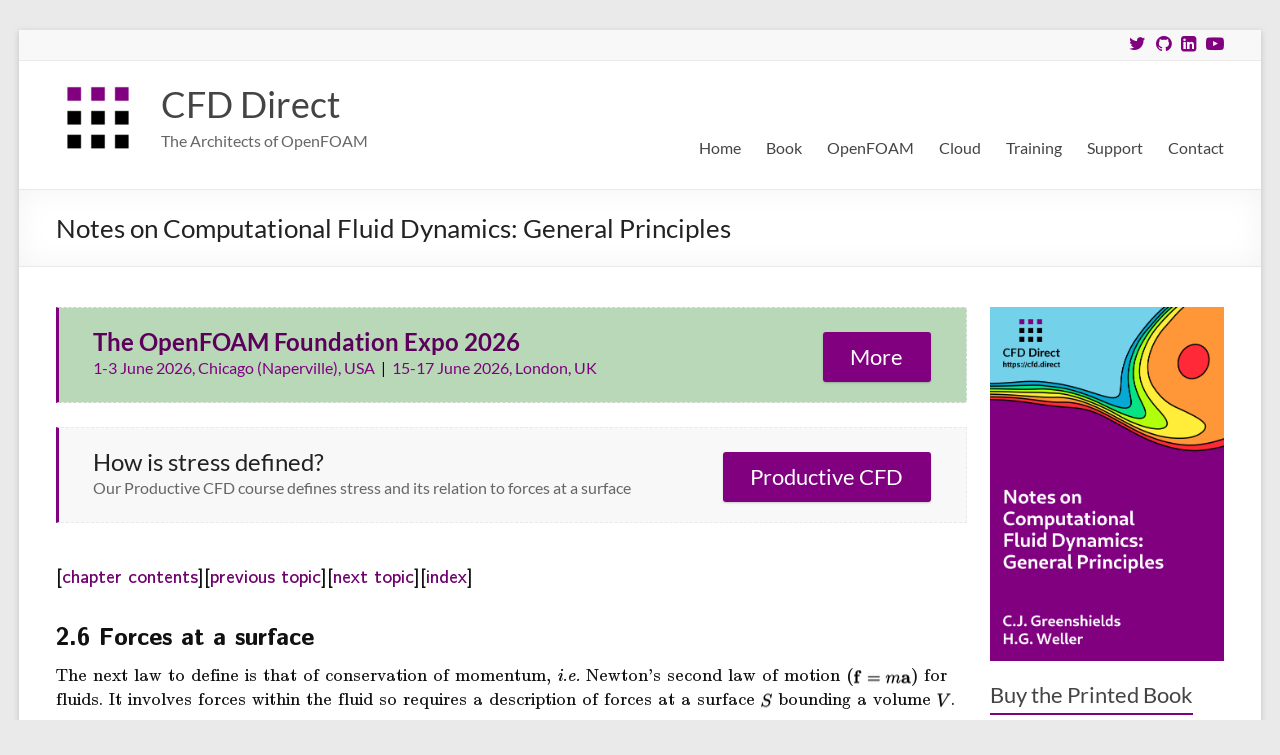

--- FILE ---
content_type: text/html
request_url: https://doc.cfd.direct/notes/cfd-general-principles/forces-at-a-surface
body_size: 5375
content:
<!DOCTYPE html>
<!--[if IE 7]>
<html class="ie ie7" lang="en-GB" prefix="og: http://ogp.me/ns#">
<![endif]-->
<!--[if IE 8]>
<html class="ie ie8" lang="en-GB" prefix="og: http://ogp.me/ns#">
<![endif]-->
<!--[if !(IE 7) & !(IE 8)]><!-->
<html lang="en-GB" prefix="og: http://ogp.me/ns#">
<!--<![endif]-->
<head>
  <meta charset="UTF-8"/>
  <meta name="viewport" content="width=device-width, initial-scale=1">
  <title>Notes on CFD: General Principles - 2.6 Forces at a surface</title>
  <meta name="description" content="Notes on CFD: General Principles - 2.6 Forces at a surface. From the creators of OpenFOAM, the essential book for CFD users."/>
  <link rel="canonical" href="https://doc.cfd.direct/notes/cfd-general-principles/forces-at-a-surface/" />
  <meta property="og:locale" content="en_GB" />
  <meta property="og:type" content="article" />
  <meta property="og:title" content="Notes on Computational Fluid Dynamics: General Principles" />
  <meta property="og:description" content="Notes on CFD: General Principles - 2.6 Forces at a surface. From the creators of OpenFOAM, the essential book for CFD users."/>
  <meta property="og:url" content="https://doc.cfd.direct/notes/cfd-general-principles/forces-at-a-surface/" />
  <meta property="og:site_name" content="CFD Direct" />
  <meta property="og:image" content="https://doc.cfd.direct/assets/img/notes-on-computational-fluid-dynamics-general-principles-og-image.png" />
  <meta property="article:section" content="Notes on CFD: General Principles - 2.6 Forces at a surface" />
  <meta name="twitter:card" content="summary_large_image" />
  <meta name="twitter:description" content="Notes on CFD: General Principles - 2.6 Forces at a surface. From the creators of OpenFOAM, the essential book for CFD users."/>
  <meta name="twitter:title" content="Notes on Computational Fluid Dynamics: General Principles" />
  <meta name="twitter:site" content="@CFDdirect" />
  <meta name="twitter:creator" content="@CFDdirect" />
  <meta name="twitter:image" content="https://doc.cfd.direct/assets/img/notes-on-computational-fluid-dynamics-general-principles-og-image.png" />
  <meta property="article:published_time" content="2022-04-11T08:00:00+00:00" />
  <meta property="article:modified_time" content="2025-12-05T18:14:21+00:00" />
  <meta property="og:updated_time" content="2025-12-05T18:14:21+00:00" />
  <link rel='stylesheet' id='style-css' href='../../assets/css/style.css' type='text/css' media='all' />
  <link rel='stylesheet' id='genericons-css' href='../../assets/css/genericons.css' type='text/css' media='all' />
  <link rel='stylesheet' id='fonts-css' href='../../assets/css/fonts.css' type='text/css' media='all' />
  <link rel='stylesheet' id='font-awesome-css'  href='../../assets/css/font-awesome.css' type='text/css' media='all' />
  <link rel="stylesheet" type="text/css" href="../../assets/css/main.css">
  <link rel="stylesheet" type="text/css" href="../../assets/css/custom.css">
  <link rel="stylesheet" type="text/css" href="../../assets/css/doc.css">
  <link rel='stylesheet' type="text/css" href='../../assets/css/index.css'>
  <script type='text/javascript' src='../../assets/js/jquery/jquery.js?ver=1.12.4'></script>
  <script type='text/javascript' src='../../assets/js/jquery/jquery-migrate.min.js?ver=1.4.1'></script>
  <!--[if lte IE 8]>
  <script type='text/javascript' src='../../assets/js/html5shiv.min.js?ver=ad91abad704f3e37ad9871157d54d04d'></script>
  <![endif]-->
  <script type='text/javascript'>
     jQuery(document).ready(function($){ $( "#training-schedule" ).load( "../../assets/html/training-schedule.html" ); });
     jQuery(document).ready(function($){ $( "#content-top" ).load( "../../assets/html/content-top.html" ); });
  </script>
  <link rel="icon" href="../../assets/img/cropped-CFDdirectLogoSqDarkLargeBorder-32x32.png" sizes="32x32" />
  <link rel="icon" href="../../assets/img/cropped-CFDdirectLogoSqDarkLargeBorder-192x192.png" sizes="192x192" />
  <link rel="apple-touch-icon-precomposed" href="../../assets/img/cropped-CFDdirectLogoSqDarkLargeBorder-180x180.png" />
  <meta name="msapplication-TileImage" content="../../assets/img/cropped-CFDdirectLogoSqDarkLargeBorder-270x270.png" />
</head>
<body
  data-rsssl=1
  class="post-template-default
         single
         single-post
         single-format-standard
         wp-custom-logo
         better-responsive-menu
         narrow-1218"
>
<div id="page" class="hfeed site">
  <header id="masthead" class="site-header clearfix  spacious-header-display-one">
    <div id="header-meta">
      <div class="inner-wrap clearfix">
        <div class="social-links clearfix">
          <ul>
            <li class="spacious-twitter"><a href="https://twitter.com/CFDdirect" target="_blank"></a></li>
            <li class="spacious-github"><a href="https://github.com/OpenFOAM" target="_blank"></a></li>
            <li class="spacious-linkedin"><a href="https://www.linkedin.com/company/9369175" target="_blank"></a></li>
            <li class="spacious-youtube"><a href="http://cfd.tips" target="_blank"></a></li>
          </ul>
        </div><!-- .social-links -->
        <nav class="small-menu" class="clearfix">
        </nav>
      </div>
    </div>
    <div id="header-text-nav-container">
      <div class="inner-wrap clearfix">
        <div id="header-text-nav-wrap" class="clearfix">
          <div id="header-left-section">
            <div id="header-logo-image">
              <a href="https://cfd.direct/" class="custom-logo-link" rel="home" itemprop="url">
                <img width="85" height="85" src="../../assets/img/CFDdirectLogoSq800080-85x85.png"
                     class="custom-logo" alt="CFD Direct" itemprop="logo" /></a>
            </div><!-- #header-logo-image -->
            <div id="header-text" class="">
              <h3 id="site-title">
                <a href="https://cfd.direct/" title="CFD Direct" rel="home">CFD Direct</a>
              </h3>
              <p id="site-description">The Architects of OpenFOAM</p>
            </div><!-- #header-text -->
          </div><!-- #header-left-section -->
          <div id="header-right-section">
            <div id="header-right-sidebar" class="clearfix">
              <aside id="search-2" class="widget widget_search">
                <form action="" class="search-form searchform clearfix" method="get">
                  <div class="search-wrap">
                    <input type="text" placeholder="Search" class="s field" name="s">
                    <button class="search-icon" type="submit"></button>
                  </div>
                </form><!-- .searchform -->
              </aside>
            </div>
            <div class="header-action">
            </div>
            <nav id="site-navigation" class="main-navigation" role="navigation">
              <p class="menu-toggle">Menu</p>
              <div class="menu-primary-container">
                <ul id="menu-header" class="menu">
                  <li class="menu-item menu-item-type-post_type menu-item-object-page menu-item-home menu-item-82">
                    <a href="https://cfd.direct/">Home</a>
                  </li>
                  <li class="menu-item menu-item-type-post_type menu-item-object-page">
                    <a href="https://doc.cfd.direct/notes/cfd-general-principles">Book</a>
                  </li>
                  <li class="menu-item menu-item-type-post_type menu-item-object-page menu-item-has-children">
                    <a title="OpenFOAM  | Open Source Computational Fluid Dynamics" href="https://cfd.direct/openfoam/">OpenFOAM</a>
                    <ul class="sub-menu">
                      <li class="menu-item menu-item-type-post_type menu-item-object-page">
                        <a href="https://cfd.direct/openfoam/about/">About OpenFOAM</a>
                      </li>
                      <li class="menu-item menu-item-type-post_type menu-item-object-page">
                        <a href="https://cfd.direct/openfoam/download/">Download</a>
                      </li>
                      <li class="menu-item menu-item-type-post_type menu-item-object-page">
                        <a href="https://cfd.direct/openfoam/management/">Management</a>
                      </li>
                      <li class="menu-item menu-item-type-post_type menu-item-object-page">
                        <a href="https://cfd.direct/openfoam/documentation/">Documentation</a>
                      </li>
                      <li class="menu-item menu-item-type-post_type menu-item-object-post">
                        <a href="https://cfd.direct/openfoam/user-guide/">User Guide</a>
                      </li>
                      <li class="menu-item menu-item-type-post_type menu-item-object-page">
                        <a href="https://cfd.direct/openfoam/videos/">Videos</a>
                      </li>
                      <li class="menu-item menu-item-type-post_type menu-item-object-page">
                        <a href="https://cfd.direct/openfoam/features/">Features</a>
                      </li>
                    </ul>
                  </li>
                  <li class="menu-item menu-item-type-post_type menu-item-object-page menu-item-has-children">
                    <a href="https://cfd.direct/cloud/">Cloud</a>
                    <ul class="sub-menu">
                      <li id="menu-item-2258" class="menu-item menu-item-type-post_type menu-item-object-page">
                        <a href="https://cfd.direct/cloud/aws/">Run on AWS EC2</a>
                      </li>
                      <li class="menu-item menu-item-type-post_type menu-item-object-page">
                        <a href="https://cfd.direct/cloud/aws/setup/">+ Register/Setup</a>
                      </li>
                      <li class="menu-item menu-item-type-post_type menu-item-object-page">
                        <a href="https://cfd.direct/cloud/aws/launch/">+ Launch an Instance</a>
                      </li>
                      <li class="menu-item menu-item-type-post_type menu-item-object-page">
                        <a href="https://cfd.direct/cloud/aws/cli/launch/">+ Use the CLI</a>
                      </li>
                      <li id="menu-item-4066" class="menu-item menu-item-type-post_type menu-item-object-page">
                        <a href="https://cfd.direct/cloud/azure/">Run on Azure</a>
                      </li>
                      <li class="menu-item menu-item-type-post_type menu-item-object-page">
                        <a href="https://cfd.direct/cloud/azure/setup/">+ Register/Setup</a>
                      </li>
                      <li class="menu-item menu-item-type-post_type menu-item-object-page">
                        <a href="https://cfd.direct/cloud/azure/launch/">+ Launch an Instance</a>
                      </li>
                    </ul>
                  </li>
                  <li class="menu-item menu-item-type-post_type menu-item-object-page menu-item-has-children">
                    <a title="OpenFOAM Training" href="https://cfd.direct/openfoam-training/">Training</a>
                    <ul class="sub-menu">
                      <li class="menu-item menu-item-type-post_type menu-item-object-page">
                        <a title="OpenFOAM Training Schedule"
                           href="https://cfd.direct/openfoam-training/schedule/">Schedule</a>
                      </li>
                      <li class="menu-item menu-item-type-post_type menu-item-object-page">
                        <a title="OpenFOAM Training | Course Catalogue"
                           href="https://cfd.direct/openfoam-training/course-catalogue/">Course Catalogue</a>
                      </li>
                      <li class="menu-item menu-item-type-post_type menu-item-object-page">
                        <a title="Essential CFD | OpenFOAM Course"
                           href="https://cfd.direct/openfoam-training/essential-cfd/">+ Essential CFD</a>
                      </li>
                      <li class="menu-item menu-item-type-post_type menu-item-object-page">
                        <a title="Applied CFD | OpenFOAM Course"
                           href="https://cfd.direct/openfoam-training/applied-cfd/">+ Applied CFD</a>
                      </li>
                      <li class="menu-item menu-item-type-post_type menu-item-object-page">
                        <a title="Productive CFD | OpenFOAM Course"
                           href="https://cfd.direct/openfoam-training/productive-cfd/">+ Productive CFD</a>
                      </li>
                      <li class="menu-item menu-item-type-post_type menu-item-object-page">
                        <a title="Programming CFD | OpenFOAM Course"
                           href="https://cfd.direct/openfoam-training/programming-cfd/">+ Programming CFD</a>
                      </li>
                      <li class="menu-item menu-item-type-post_type menu-item-object-page">
                        <a title="Overview of CFD with OpenFOAM | Free Webinar"
                           href="https://cfd.direct/openfoam-training/overview-cfd/">Overview of CFD</a>
                      </li>
                      <li class="menu-item menu-item-type-post_type menu-item-object-page">
                        <a title="OpenFOAM Training | Academic On-site"
                           href="https://cfd.direct/openfoam-training/academic-on-site/">Academic On-site</a>
                      </li>
                      <li class="menu-item menu-item-type-post_type menu-item-object-page">
                        <a title="OpenFOAM Training | Industry On-site"
                           href="https://cfd.direct/openfoam-training/industry-on-site/">Industry On-site</a>
                      </li>
                    </ul>
                  </li>
                  <li class="menu-item menu-item-type-post_type menu-item-object-page menu-item-has-children">
                    <a title="OpenFOAM Support" href="https://cfd.direct/openfoam-support/">Support</a>
                    <ul class="sub-menu">
                      <li class="menu-item menu-item-type-post_type menu-item-object-page">
                        <a href="https://cfd.direct/openfoam-support/cfd-support/">CFD Support</a>
                      </li>
                      <li class="menu-item menu-item-type-post_type menu-item-object-page">
                        <a title="OpenFOAM Development" href="https://cfd.direct/openfoam-development/">Development</a>
                      </li>
                    </ul>
                  </li>
                  <li class="menu-item menu-item-type-post_type menu-item-object-page menu-item-has-children">
                    <a title="Contact CFD Direct" href="https://cfd.direct/contact/">Contact</a>
                    <ul class="sub-menu">
                      <li class="menu-item menu-item-type-post_type menu-item-object-page">
                        <a href="https://cfd.direct/news/">News</a>
                      </li>
                      <li class="menu-item menu-item-type-post_type menu-item-object-page">
                        <a href="https://cfd.direct/about/">About Us</a>
                      </li>
                      <li class="menu-item menu-item-type-post_type menu-item-object-page">
                        <a href="https://cfd.direct/careers/">Careers</a>
                      </li>
                    </ul>
                  </li>
                </ul>
              </div>
            </nav>
          </div><!-- #header-right-section -->
        </div><!-- #header-text-nav-wrap -->
      </div><!-- .inner-wrap -->
    </div><!-- #header-text-nav-container -->
    <div class="header-post-title-container clearfix">
      <div class="inner-wrap">
        <div class="post-title-wrapper">
          <h1 class="header-post-title-class entry-title">Notes on Computational Fluid Dynamics: General Principles</h1>
          <div class="taxonomy-description">
          </div>
        </div>
      </div>
    </div>
  </header>
  <div id="main" class="clearfix">
    <div class="inner-wrap">
      <div id="primary">
        <div id="content" class="clearfix">
          <article class="post type-post status-publish format-standard hentry category-user-guide">
            <div class="entry-content clearfix">
              <div id="content-top"></div>
                  <section class="widget widget_call_to_action clearfix">
                  <div class="call-to-action-content-wrapper clearfix">
                    <div class="call-to-action-content">
                      <h3>How is stress defined?</h3>
                      <p>
                        Our Productive CFD course defines stress and its relation to forces at a surface
                      </p>
                    </div>
                    <a class="call-to-action-button"
                       target="_blank"
                       href="https://cfd.direct/openfoam-training/productive-cfd"
                       title="Productive CFD">Productive CFD</a>
                  </div>
                  </section>
              <div class="note">
<div class="crosslinks">
<p class="noindent">[<a href=
"fluid-dynamics#forces-at-a-surface">chapter
contents</a>][<a href="time-derivatives">previous
topic</a>][<a href="conservation-of-momentum">next
topic</a>][<a href="bookindex">index</a>]</p>
</div>
<h2 class="pagetitle"><span class="titlemark">2.6</span> <a id=
"x19-270006"></a>Forces at a surface</h2>
<a id="dx19-27001"></a> <a id="dx19-27002"></a> <!--l. 44-->
<p class="noindent">The next law to define is that of conservation
of momentum, <span class="ec-mlmri-10x-x-109">i.e.</span> Newton’s
second law of motion (<img border="0" src="img/index396x.png" alt=
"eqn" class="math">) for fluids. It involves forces within the fluid
so requires a description of forces at a surface <img border="0"
src="img/index397x.png" alt="eqn" class="math"> bounding a volume
<img border="0" src="img/index398x.png" alt="eqn" class=
"math">.</p>
<div class="center"><!--l. 49-->
<p class="noindent"><!--l. 53--></p>
<p class="center"><img border="0" src="img/index399x.png" alt=
"PICT\relax \special {t4ht="></p>
</div>
<!--l. 50-->
<p class="noindent">The force <img border="0" src=
"img/index400x.png" alt="eqn" class="math"> is in the direction of
the traction vector with magnitude of (traction <img border="0"
src="img/index401x.png" alt="eqn" class="math"> surface area) —
compare with Eq.&nbsp;(<a href="pressure#x13-15004r3">2.3
<!--tex4ht:ref: eq:forcePressure --></a>)</p>
<table class="equation">
<tr>
<td class="equation"><a id="x19-27003r16"></a>
<center class="math-display"><img border="0" src=
"img/index402x.png" alt="df = tdS \relax \special {t4ht="></center>
</td>
<td class="equation-label">(2.16)</td>
</tr>
</table>
The tractions at a surface bounding some volume of fluid (or any
continuum, <span class="ec-mlmri-10x-x-109">e.g.</span> solid)
<span class="ec-mlmri-10x-x-109">depend</span> <span class=
"ec-mlmri-10x-x-109">on the orientation of the surface</span>.
Consequently, we cannot define forces within a fluid as traction
vectors <span class="ec-mlmri-10x-x-109">at points</span> within
the fluid.
<div class="center"><!--l. 63-->
<p class="noindent"><!--l. 53--></p>
<p class="center"><img border="0" src="img/index403x.png" alt=
"PICT\relax \special {t4ht="></p>
</div>
<!--l. 64-->
<p class="noindent">Instead, we require 3 <span class=
"ec-mlmri-10x-x-109">traction vectors</span><a id=
"dx19-27004"></a><a id="dx19-27005"></a> <img border="0" src=
"img/index404x.png" alt="eqn" class="math">, <img border="0" src=
"img/index405x.png" alt="eqn" class="math"> and <img border="0"
src="img/index406x.png" alt="eqn" class="math">, defined in planes
perpendicular to one another, <span class=
"ec-mlmri-10x-x-109">i.e.</span> <img border="0" src=
"img/index407x.png" alt="eqn" class="math">, <img border="0" src=
"img/index408x.png" alt="eqn" class="math"> and <img border="0"
src="img/index409x.png" alt="eqn" class="math">. This results in
the <span class="ec-mlmri-10x-x-109">stress tensor</span>
<img border="0" src="img/index410x.png" alt="eqn" class=
"math"><a id="dx19-27006"></a><a id="dx19-27007"></a> with 9
components, consisting of 3 traction vectors, each containing 3
components. <!--l. 77--></p>
<p class="indent">The traction can be calculated at a surface with
any orientation by taking the inner product of the unit normal
vector <img border="0" src="img/index411x.png" alt="eqn" class=
"math"> and the stress tensor <img border="0" src=
"img/index412x.png" alt="eqn" class="math"> such that</p>
<table class="equation">
<tr>
<td class="equation"><a id="x19-27008r17"></a>
<center class="math-display"><img border="0" src=
"img/index413x.png" alt=
" df = t dS = (n ☐☐☐)dS = dS ☐☐☐: \relax \special {t4ht="></center>
</td>
<td class="equation-label">(2.17)</td>
</tr>
</table>
<a id="x19-27009r31"></a>
<h3 class="pagetitle"><a id="x19-280001"></a>Tensors</h3>
<a id="dx19-28001"></a> <a id="dx19-28002"></a> <a id=
"dx19-28003"></a> <!--l. 91-->
<p class="noindent">We have defined the stress tensor<a id=
"dx19-28004"></a><a id="dx19-28005"></a><span class=
"footnote-mark"><a href="#fn3x2"><sup class=
"textsuperscript">3</sup></a></span><a id="x19-28006f3"></a>, an
entity with 9 component values, corresponding to our <img border=
"0" src="img/index414x.png" alt="eqn" class="math">, <img border=
"0" src="img/index415x.png" alt="eqn" class="math"> and
<img border="0" src="img/index416x.png" alt="eqn" class="math">
axes (or more specifically <span class="ec-mlmri-10x-x-109">base
vectors of unit length</span> aligned with our <img border="0" src=
"img/index417x.png" alt="eqn" class="math">, <img border="0" src=
"img/index418x.png" alt="eqn" class="math"> and <img border="0"
src="img/index419x.png" alt="eqn" class="math"> axes). 
<!--l. 101--></p>
<p class="indent">In fact, the term “tensor” describes any entity
with multiple component values corresponding to the dimensions of
space — here 3. A tensor has <span class=
"ec-mlmri-10x-x-109">rank</span> <img border="0" src=
"img/index420x.png" alt="eqn" class="math"><a id="dx19-28007"></a>,
such that the number of component values for 3D<a id=
"dx19-28008"></a> space = <img border="0" src="img/index421x.png"
alt="eqn" class="math">. <!--l. 107--></p>
<p class="indent">In this book we use the term “tensor” to mean
“tensor of rank 2” unless otherwise noted. A vector is a tensor of
rank 1 and a scalar is rank 0. <!--l. 110--></p>
<p class="indent">The inner product of a vector <img border="0"
src="img/index422x.png" alt="eqn" class="math"> and tensor
<img border="0" src="img/index423x.png" alt="eqn" class="math">
produces a vector whose 3 components are evaluated as follows:</p>
<table class="equation">
<tr>
<td class="equation"><a id="x19-28009r18"></a>
<center class="math-display"><img border="0" src=
"img/index424x.png" alt=
" 0 1 axTxx + ayTyx + azTzx a T = B@ axTxy + ayTyy + azTzy CA axTxz + ayTyz + azTzz \relax \special {t4ht="></center>
</td>
<td class="equation-label">(2.18)</td>
</tr>
</table>
This inner product tensor is commutative only if <img border="0"
src="img/index425x.png" alt="eqn" class="math"> is symmetric since
<img border="0" src="img/index426x.png" alt="eqn" class="math"> —
see Eq.&nbsp;(<a href=
"conservation-of-momentum#x21-30001r24">2.24
<!--tex4ht:ref: eq:transpose --></a>) for the <span class=
"ec-mlmri-10x-x-109">transpose</span> <img border="0" src=
"img/index427x.png" alt="eqn" class="math">.
<hr class="footnote-top">
<div class="footnote-text"><span class="footnote-mark"><a id=
"fn3x2"><sup class="textsuperscript">3</sup></a></span><span class=
"ec-mlmr-9">More precisely the “Cauchy stress tensor”, introduced
by Augustin-Louis Cauchy in</span> <span class="ec-mlmri-9">De la
pression ou</span> <span class="ec-mlmri-9">tension dans un corps
solide</span><span class="ec-mlmr-9">, 1827.</span></div>
<hr class="footnote-bottom">
              </div>
              <div class="extra-hatom"><span class="entry-title">Notes on CFD: General Principles - 2.6 Forces at a surface</span>
              </div>
            </div>
            <footer class="entry-meta-bar clearfix">
              <div class="entry-meta clearfix">
                <span class="by-author author vcard">
                <a class="url fn n" href="https://cfd.direct/about/chris-greenshields">Chris Greenshields</a></span>
                <span class="by-author author vcard">
                <a class="url fn n" href="https://cfd.direct/about/henry-weller">Henry Weller</a></span>
                <span class="date">
                  <a href="https://doc.cfd.direct/notes/cfd-general-principles/forces-at-a-surface/" title="" rel="bookmark">
                    <time class="entry-date published" datetime="2022-04-11T08:00:00+00:00">11th April 2022</time>
                    <time class="updated" datetime="2025-12-05T18:14:21+00:00">11th December 2025</time>
                  </a>
                </span>
                <span class="category">
                  <a href="https://cfd.direct/category/notes/" rel="category tag">Notes on CFD</a>
                </span>
              </div>
            </footer>
          </article>
        </div><!-- #content -->
      </div><!-- #primary -->
<div id="secondary">
        <a href="https://cfd.tips/1buy"><img src="../../assets/img/notes-on-computational-fluid-dynamics-general-principles-book-cover.png" alt="Notes on CFD: General Principles"/></a>
<aside class="widget available-amazon">
<h3 class="widget-title">
  <span>
    <a href="https://cfd.tips/1buy">
      Buy the Printed Book
    </a>
  </span>
</h3>
<ul>
  <li>
    <a href="https://cfd.tips/1buy">
      <img src="../../assets/img/available-at-amazon-us.png" width="180px" alt="Available at Amazon.com"/>
    </a>
  </li>
</ul>
</aside>
    <div id="training-schedule"></div>
      </div><!-- #secondary -->
    </div><!-- .inner-wrap -->
  </div><!-- #main -->
  <footer id="colophon" class="clearfix">
    <div class="footer-socket-wrapper clearfix">
      <div class="inner-wrap">
        <div class="footer-socket-area">
          <div class="copyright">Copyright © 2015-2025 <a href="https://cfd.direct/" title="CFD Direct" >
          <span>CFD Direct</span></a> Ltd</div>
          <nav class="small-menu clearfix">
            <div class="menu-footer-container">
              <ul id="menu-footer" class="menu">
                <li class="menu-item menu-item-type-post_type menu-item-object-page">
                  <a title="CFD Direct | Contact" href="https://cfd.direct/contact/">Contact Us</a></li>
                <li class="menu-item menu-item-type-custom menu-item-object-custom">
                  <a href="https://www.linkedin.com/company/9369175">LinkedIn</a></li>
                <li class="menu-item menu-item-type-custom menu-item-object-custom">
                  <a title="CFD Direct | Bluesky" href="https://bsky.app/profile/cfd.direct">Bluesky</a></li>
                <li class="menu-item menu-item-type-custom menu-item-object-custom">
                  <a title="CFD Direct | X" href="https://x.com/CFDdirect">X</a></li>
                <li class="menu-item menu-item-type-custom menu-item-object-custom">
                  <a href="http://cfd.tips">YouTube</a></li>
                <li class="menu-item menu-item-type-post_type menu-item-object-page">
                  <a href="https://cfd.direct/website-terms-of-use/">Website Terms of Use</a></li>
                <li class="menu-item menu-item-type-post_type menu-item-object-page">
                  <a href="https://cfd.direct/privacy-policy/">Privacy</a></li>
                </ul>
            </div>
          </nav>
       </div>
      </div>
    </div>
  </footer>
  <a href="#masthead" id="scroll-up"></a>
    </div><!-- #page -->
    <script type='text/javascript' src='../../assets/js/jquery/ui/core.min.js?ver=1.11.4'></script>
    <script type='text/javascript' src='../../assets/js/jquery/ui/datepicker.min.js?ver=1.11.4'></script>
    <script type='text/javascript' src='../../assets/js/navigation.min.js'></script>
    <script type='text/javascript' src='../../assets/js/spacious-custom.min.js'></script>
<script type="text/javascript">function checkKey(e) { e = e || window.event; switch (e.key) {
case "ArrowRight": document.location = "conservation-of-momentum"; break;
case "Enter": document.location = "conservation-of-momentum"; break;
case "ArrowLeft": document.location = "time-derivatives"; break;
case "PageUp": document.location = "fluid-dynamics#forces-at-a-surface"; break;
 } }
document.onkeydown = checkKey;
</script>
  </body>
</html>


--- FILE ---
content_type: text/html
request_url: https://doc.cfd.direct/assets/html/training-schedule.html
body_size: 863
content:
    <a href="https://cfd.direct/openfoam-training/productive-cfd">
      <img src="../../assets/img/productive-cfd.png" alt="Productive CFD | OpenFOAM Training | CFD Direct"/>
    </a>
<aside id="eme_list-3" class="widget widget_eme_list"><h3 class="widget-title"><span>OpenFOAM Training</span></h3><ul><li>16 Feb <a href="https://cfd.direct/openfoam-training/virtual-europe/">Virtual, Europe</a></li><li>02 Mar <a href="https://cfd.direct/openfoam-training/virtual-americas">Virtual, Americas</a></li><li>17 Mar <a href="https://cfd.direct/openfoam-training/cologne">Cologne, Germany</a></li><li>23 Mar <a href="https://cfd.direct/openfoam-training/cologne">Cologne, Germany</a></li><li>13 Apr <a href="https://cfd.direct/openfoam-training/virtual-asia-pacific">Virtual, Asia-Pacific</a></li><li>28 Apr <a href="https://cfd.direct/openfoam-training/houston">Houston, USA</a></li><li>04 May <a href="https://cfd.direct/openfoam-training/houston">Houston, USA</a></li></ul></aside>


--- FILE ---
content_type: text/html
request_url: https://doc.cfd.direct/assets/html/content-top.html
body_size: 828
content:
<section class="widget widget_call_to_action expo_call_to_action clearfix">
  <div class="call-to-action-content-wrapper expo-content-wrapper clearfix">
    <div class="call-to-action-content expo-content">
      <h3>The OpenFOAM Foundation Expo 2026</h3>
      <p>
        <a
          title="The OpenFOAM Foundation Expo, Chicago (Naperville) 2026"
          href="https://events.openfoam.org/expo-chicago-2026"
          target="_blank">
          1-3&nbsp;June&nbsp;2026,&nbsp;Chicago&nbsp;(Naperville),&nbsp;USA
        </a>&nbsp;<span class="non-phone">|</span>&nbsp;
        <a
          title="The OpenFOAM Foundation Expo, London 2026"
          href="https://events.openfoam.org/expo-london-2026"
          target="_blank">
          15-17&nbsp;June&nbsp;2026,&nbsp;London,&nbsp;UK
        </a>
      </p>
    </div>
    <a class="call-to-action-button" title="More" href="https://openfoam.org/event/expo-2026/">More</a>
  </div>
</section>


--- FILE ---
content_type: text/css
request_url: https://doc.cfd.direct/assets/css/fonts.css
body_size: 988
content:
/* lato-100 - latin-ext_latin */
@font-face {
  font-family: 'Lato';
  font-style: normal;
  font-weight: 100;
  src: url('../../fonts/lato-v22-latin-ext_latin-100.eot'); /* IE9 Compat Modes */
  src: local(''),
       url('../../fonts/lato-v22-latin-ext_latin-100.eot?#iefix') format('embedded-opentype'), /* IE6-IE8 */
       url('../../fonts/lato-v22-latin-ext_latin-100.woff2') format('woff2'), /* Super Modern Browsers */
       url('../../fonts/lato-v22-latin-ext_latin-100.woff') format('woff'), /* Modern Browsers */
       url('../../fonts/lato-v22-latin-ext_latin-100.ttf') format('truetype'), /* Safari, Android, iOS */
       url('../../fonts/lato-v22-latin-ext_latin-100.svg#Lato') format('svg'); /* Legacy iOS */
}

/* lato-100italic - latin-ext_latin */
@font-face {
  font-family: 'Lato';
  font-style: italic;
  font-weight: 100;
  src: url('../../fonts/lato-v22-latin-ext_latin-100italic.eot'); /* IE9 Compat Modes */
  src: local(''),
       url('../../fonts/lato-v22-latin-ext_latin-100italic.eot?#iefix') format('embedded-opentype'), /* IE6-IE8 */
       url('../../fonts/lato-v22-latin-ext_latin-100italic.woff2') format('woff2'), /* Super Modern Browsers */
       url('../../fonts/lato-v22-latin-ext_latin-100italic.woff') format('woff'), /* Modern Browsers */
       url('../../fonts/lato-v22-latin-ext_latin-100italic.ttf') format('truetype'), /* Safari, Android, iOS */
       url('../../fonts/lato-v22-latin-ext_latin-100italic.svg#Lato') format('svg'); /* Legacy iOS */
}

/* lato-300 - latin-ext_latin */
@font-face {
  font-family: 'Lato';
  font-style: normal;
  font-weight: 300;
  src: url('../../fonts/lato-v22-latin-ext_latin-300.eot'); /* IE9 Compat Modes */
  src: local(''),
       url('../../fonts/lato-v22-latin-ext_latin-300.eot?#iefix') format('embedded-opentype'), /* IE6-IE8 */
       url('../../fonts/lato-v22-latin-ext_latin-300.woff2') format('woff2'), /* Super Modern Browsers */
       url('../../fonts/lato-v22-latin-ext_latin-300.woff') format('woff'), /* Modern Browsers */
       url('../../fonts/lato-v22-latin-ext_latin-300.ttf') format('truetype'), /* Safari, Android, iOS */
       url('../../fonts/lato-v22-latin-ext_latin-300.svg#Lato') format('svg'); /* Legacy iOS */
}

/* lato-300italic - latin-ext_latin */
@font-face {
  font-family: 'Lato';
  font-style: italic;
  font-weight: 300;
  src: url('../../fonts/lato-v22-latin-ext_latin-300italic.eot'); /* IE9 Compat Modes */
  src: local(''),
       url('../../fonts/lato-v22-latin-ext_latin-300italic.eot?#iefix') format('embedded-opentype'), /* IE6-IE8 */
       url('../../fonts/lato-v22-latin-ext_latin-300italic.woff2') format('woff2'), /* Super Modern Browsers */
       url('../../fonts/lato-v22-latin-ext_latin-300italic.woff') format('woff'), /* Modern Browsers */
       url('../../fonts/lato-v22-latin-ext_latin-300italic.ttf') format('truetype'), /* Safari, Android, iOS */
       url('../../fonts/lato-v22-latin-ext_latin-300italic.svg#Lato') format('svg'); /* Legacy iOS */
}

/* lato-regular - latin-ext_latin */
@font-face {
  font-family: 'Lato';
  font-style: normal;
  font-weight: 400;
  src: url('../../fonts/lato-v22-latin-ext_latin-regular.eot'); /* IE9 Compat Modes */
  src: local(''),
       url('../../fonts/lato-v22-latin-ext_latin-regular.eot?#iefix') format('embedded-opentype'), /* IE6-IE8 */
       url('../../fonts/lato-v22-latin-ext_latin-regular.woff2') format('woff2'), /* Super Modern Browsers */
       url('../../fonts/lato-v22-latin-ext_latin-regular.woff') format('woff'), /* Modern Browsers */
       url('../../fonts/lato-v22-latin-ext_latin-regular.ttf') format('truetype'), /* Safari, Android, iOS */
       url('../../fonts/lato-v22-latin-ext_latin-regular.svg#Lato') format('svg'); /* Legacy iOS */
}

/* lato-italic - latin-ext_latin */
@font-face {
  font-family: 'Lato';
  font-style: italic;
  font-weight: 400;
  src: url('../../fonts/lato-v22-latin-ext_latin-italic.eot'); /* IE9 Compat Modes */
  src: local(''),
       url('../../fonts/lato-v22-latin-ext_latin-italic.eot?#iefix') format('embedded-opentype'), /* IE6-IE8 */
       url('../../fonts/lato-v22-latin-ext_latin-italic.woff2') format('woff2'), /* Super Modern Browsers */
       url('../../fonts/lato-v22-latin-ext_latin-italic.woff') format('woff'), /* Modern Browsers */
       url('../../fonts/lato-v22-latin-ext_latin-italic.ttf') format('truetype'), /* Safari, Android, iOS */
       url('../../fonts/lato-v22-latin-ext_latin-italic.svg#Lato') format('svg'); /* Legacy iOS */
}

/* lato-700 - latin-ext_latin */
@font-face {
  font-family: 'Lato';
  font-style: normal;
  font-weight: 700;
  src: url('../../fonts/lato-v22-latin-ext_latin-700.eot'); /* IE9 Compat Modes */
  src: local(''),
       url('../../fonts/lato-v22-latin-ext_latin-700.eot?#iefix') format('embedded-opentype'), /* IE6-IE8 */
       url('../../fonts/lato-v22-latin-ext_latin-700.woff2') format('woff2'), /* Super Modern Browsers */
       url('../../fonts/lato-v22-latin-ext_latin-700.woff') format('woff'), /* Modern Browsers */
       url('../../fonts/lato-v22-latin-ext_latin-700.ttf') format('truetype'), /* Safari, Android, iOS */
       url('../../fonts/lato-v22-latin-ext_latin-700.svg#Lato') format('svg'); /* Legacy iOS */
}

/* lato-700italic - latin-ext_latin */
@font-face {
  font-family: 'Lato';
  font-style: italic;
  font-weight: 700;
  src: url('../../fonts/lato-v22-latin-ext_latin-700italic.eot'); /* IE9 Compat Modes */
  src: local(''),
       url('../../fonts/lato-v22-latin-ext_latin-700italic.eot?#iefix') format('embedded-opentype'), /* IE6-IE8 */
       url('../../fonts/lato-v22-latin-ext_latin-700italic.woff2') format('woff2'), /* Super Modern Browsers */
       url('../../fonts/lato-v22-latin-ext_latin-700italic.woff') format('woff'), /* Modern Browsers */
       url('../../fonts/lato-v22-latin-ext_latin-700italic.ttf') format('truetype'), /* Safari, Android, iOS */
       url('../../fonts/lato-v22-latin-ext_latin-700italic.svg#Lato') format('svg'); /* Legacy iOS */
}

/* lato-900 - latin-ext_latin */
@font-face {
  font-family: 'Lato';
  font-style: normal;
  font-weight: 900;
  src: url('../../fonts/lato-v22-latin-ext_latin-900.eot'); /* IE9 Compat Modes */
  src: local(''),
       url('../../fonts/lato-v22-latin-ext_latin-900.eot?#iefix') format('embedded-opentype'), /* IE6-IE8 */
       url('../../fonts/lato-v22-latin-ext_latin-900.woff2') format('woff2'), /* Super Modern Browsers */
       url('../../fonts/lato-v22-latin-ext_latin-900.woff') format('woff'), /* Modern Browsers */
       url('../../fonts/lato-v22-latin-ext_latin-900.ttf') format('truetype'), /* Safari, Android, iOS */
       url('../../fonts/lato-v22-latin-ext_latin-900.svg#Lato') format('svg'); /* Legacy iOS */
}

/* lato-900italic - latin-ext_latin */
@font-face {
  font-family: 'Lato';
  font-style: italic;
  font-weight: 900;
  src: url('../../fonts/lato-v22-latin-ext_latin-900italic.eot'); /* IE9 Compat Modes */
  src: local(''),
       url('../../fonts/lato-v22-latin-ext_latin-900italic.eot?#iefix') format('embedded-opentype'), /* IE6-IE8 */
       url('../../fonts/lato-v22-latin-ext_latin-900italic.woff2') format('woff2'), /* Super Modern Browsers */
       url('../../fonts/lato-v22-latin-ext_latin-900italic.woff') format('woff'), /* Modern Browsers */
       url('../../fonts/lato-v22-latin-ext_latin-900italic.ttf') format('truetype'), /* Safari, Android, iOS */
       url('../../fonts/lato-v22-latin-ext_latin-900italic.svg#Lato') format('svg'); /* Legacy iOS */
}

/* Computer Modern Serif */
@font-face {
  font-family: 'Computer Modern Serif';
  font-weight: normal;
  font-style: normal;
  src: url('../../fonts/cmunrm.eot');
  src: local(''),
       url('../../fonts/cmunrm.eot?#iefix') format('embedded-opentype'),
       url('../../fonts/cmunrm.woff') format('woff'),
       url('../../fonts/cmunrm.ttf') format('truetype'),
       url('../../fonts/cmunrm.svg#cmunrm') format('svg');
}

@font-face {
  font-family: 'Computer Modern Serif';
  font-weight: bold;
  font-style: normal;
  src: url('../../fonts/cmunbx.eot');
  src: local(''),
       url('../../fonts/cmunbx.eot?#iefix') format('embedded-opentype'),
       url('../../fonts/cmunbx.woff') format('woff'),
       url('../../fonts/cmunbx.ttf') format('truetype'),
       url('../../fonts/cmunbx.svg#cmunbx') format('svg');
}

@font-face {
  font-family: 'Computer Modern Serif';
  font-weight: normal;
  font-style: italic;
  src: url('../../fonts/cmunti.eot');
  src: local(''),
       url('../../fonts/cmunti.eot?#iefix') format('embedded-opentype'),
       url('../../fonts/cmunti.woff') format('woff'),
       url('../../fonts/cmunti.ttf') format('truetype'),
       url('../../fonts/cmunti.svg#cmunti') format('svg');
}

@font-face {
  font-family: 'Computer Modern Serif';
  font-weight: bold;
  font-style: italic;
  src: url('../../fonts/cmunbi.eot');
  src: local(''),
       url('../../fonts/cmunbi.eot?#iefix') format('embedded-opentype'),
       url('../../fonts/cmunbi.woff') format('woff'),
       url('../../fonts/cmunbi.ttf') format('truetype'),
       url('../../fonts/cmunbi.svg#cmunbi') format('svg');
}

/* Computer Modern Serif Italic */
@font-face {
  font-family: 'Computer Modern Classical Serif Italic';
  font-weight: normal;
  font-style: italic;
  src: url('../../fonts/cmunci.eot');
  src: local(''),
       url('../../fonts/cmunci.eot?#iefix') format('embedded-opentype'),
       url('../../fonts/cmunci.woff') format('woff'),
       url('../../fonts/cmunci.ttf') format('truetype'),
       url('../../fonts/cmunci.svg#cmunci') format('svg');
}

/* Computer Modern Sans */
@font-face {
  font-family: 'Computer Modern Sans';
  font-weight: normal;
  font-style: normal;
  src: url('../../fonts/cmunss.eot');
  src: local(''),
       url('../../fonts/cmunss.eot?#iefix') format('embedded-opentype'),
       url('../../fonts/cmunss.woff') format('woff'),
       url('../../fonts/cmunss.ttf') format('truetype'),
       url('../../fonts/cmunss.svg#cmunss') format('svg');
}


@font-face {
  font-family: 'Computer Modern Sans';
  font-weight: bold;
  font-style: normal;
  src: url('../../fonts/cmunsx.eot');
  src: local(''),
       url('../../fonts/cmunsx.eot?#iefix') format('embedded-opentype'),
       url('../../fonts/cmunsx.woff') format('woff'),
       url('../../fonts/cmunsx.ttf') format('truetype'),
       url('../../fonts/cmunsx.svg#cmunsx') format('svg');
}


@font-face {
  font-family: 'Computer Modern Sans';
  font-weight: normal;
  font-style: italic;
  src: url('../../fonts/cmunsi.eot');
  src: local(''),
       url('../../fonts/cmunsi.eot?#iefix') format('embedded-opentype'),
       url('../../fonts/cmunsi.woff') format('woff'),
       url('../../fonts/cmunsi.ttf') format('truetype'),
       url('../../fonts/cmunsi.svg#cmunsi') format('svg');
}

@font-face {
  font-family: 'Computer Modern Sans';
  font-weight: bold;
  font-style: italic;
  src: url('../../fonts/cmunso.eot');
  src: local(''),
       url('../../fonts/cmunso.eot?#iefix') format('embedded-opentype'),
       url('../../fonts/cmunso.woff') format('woff'),
       url('../../fonts/cmunso.ttf') format('truetype'),
       url('../../fonts/cmunso.svg#cmunso') format('svg');
}

/* Computer Modern Typewriter */
@font-face {
  font-family: 'Computer Modern Typewriter';
  font-weight: normal;
  font-style: normal;
  src: url('../../fonts/cmuntt.eot');
  src: local(''),
       url('../../fonts/cmuntt.eot?#iefix') format('embedded-opentype'),
       url('../../fonts/cmuntt.woff') format('woff'),
       url('../../fonts/cmuntt.ttf') format('truetype'),
       url('../../fonts/cmuntt.svg#cmuntt') format('svg');
}


@font-face {
  font-family: 'Computer Modern Typewriter';
  font-weight: bold;
  font-style: normal;
  src: url('../../fonts/cmuntb.eot');
  src: local(''),
       url('../../fonts/cmuntb.eot?#iefix') format('embedded-opentype'),
       url('../../fonts/cmuntb.woff') format('woff'),
       url('../../fonts/cmuntb.ttf') format('truetype'),
       url('../../fonts/cmuntb.svg#cmuntb') format('svg');
}


@font-face {
  font-family: 'Computer Modern Typewriter';
  font-weight: normal;
  font-style: italic;
  src: url('../../fonts/cmunit.eot');
  src: local(''),
       url('../../fonts/cmunit.eot?#iefix') format('embedded-opentype'),
       url('../../fonts/cmunit.woff') format('woff'),
       url('../../fonts/cmunit.ttf') format('truetype'),
       url('../../fonts/cmunit.svg#cmunit') format('svg');
}


@font-face {
  font-family: 'Computer Modern Typewriter';
  font-weight: bold;
  font-style: italic;
  src: url('../../fonts/cmuntx.eot');
  src: local(''),
       url('../../fonts/cmuntx.eot?#iefix') format('embedded-opentype'),
       url('../../fonts/cmuntx.woff') format('woff'),
       url('../../fonts/cmuntx.ttf') format('truetype'),
       url('../../fonts/cmuntx.svg#cmuntx') format('svg');
}

/* MLModern Serif */
@font-face {
  font-family: 'MLModern Serif';
  font-weight: normal;
  font-style: normal;
  src: url('../../fonts/mlmrm.eot');
  src: local(''),
       url('../../fonts/mlmrm.eot?#iefix') format('embedded-opentype'),
       url('../../fonts/mlmrm.woff') format('woff'),
       url('../../fonts/mlmrm.ttf') format('truetype'),
       url('../../fonts/mlmrm.svg#mlmrm') format('svg');
}

@font-face {
  font-family: 'MLModern Serif';
  font-weight: bold;
  font-style: normal;
  src: url('../../fonts/mlmbx.eot');
  src: local(''),
       url('../../fonts/mlmbx.eot?#iefix') format('embedded-opentype'),
       url('../../fonts/mlmbx.woff') format('woff'),
       url('../../fonts/mlmbx.ttf') format('truetype'),
       url('../../fonts/mlmbx.svg#mlmbx') format('svg');
}

@font-face {
  font-family: 'MLModern Serif';
  font-weight: 600;
  font-style: normal;
  src: url('../../fonts/mlmb.eot');
  src: local(''),
       url('../../fonts/mlmb.eot?#iefix') format('embedded-opentype'),
       url('../../fonts/mlmb.woff') format('woff'),
       url('../../fonts/mlmb.ttf') format('truetype'),
       url('../../fonts/mlmb.svg#mlmb') format('svg');
}

@font-face {
  font-family: 'MLModern Serif';
  font-weight: normal;
  font-style: italic;
  src: url('../../fonts/mlmri.eot');
  src: local(''),
       url('../../fonts/mlmri.eot?#iefix') format('embedded-opentype'),
       url('../../fonts/mlmri.woff') format('woff'),
       url('../../fonts/mlmri.ttf') format('truetype'),
       url('../../fonts/mlmri.svg#mlmri') format('svg');
}

/*
@font-face {
  font-family: 'MLModern Serif';
  font-weight: bold;
  font-style: italic;
  src: url('../../fonts/mlmbi.eot');
  src: local(''),
       url('../../fonts/mlmbi.eot?#iefix') format('embedded-opentype'),
       url('../../fonts/mlmbi.woff2') format('woff'),
       url('../../fonts/mlmbi.woff') format('woff'),
       url('../../fonts/mlmbi.ttf') format('truetype'),
       url('../../fonts/mlmbi.svg#mlmbi') format('svg');
}
*/

/* MLModern Sans */
@font-face {
  font-family: 'MLModern Sans';
  font-weight: normal;
  font-style: normal;
  src: url('../../fonts/mlmss.eot');
  src: local(''),
       url('../../fonts/mlmss.eot?#iefix') format('embedded-opentype'),
       url('../../fonts/mlmss.woff') format('woff'),
       url('../../fonts/mlmss.ttf') format('truetype'),
       url('../../fonts/mlmss.svg#mlmss') format('svg');
}


@font-face {
  font-family: 'MLModern Sans';
  font-weight: bold;
  font-style: normal;
  src: url('../../fonts/mlmssbx.eot');
  src: local(''),
       url('../../fonts/mlmssbx.eot?#iefix') format('embedded-opentype'),
       url('../../fonts/mlmssbx.woff') format('woff'),
       url('../../fonts/mlmssbx.ttf') format('truetype'),
       url('../../fonts/mlmssbx.svg#mlmssbx') format('svg');
}


@font-face {
  font-family: 'MLModern Sans';
  font-weight: normal;
  font-style: italic;
  src: url('../../fonts/cmunsi.eot');
  src: local(''),
       url('../../fonts/cmunsi.eot?#iefix') format('embedded-opentype'),
       url('../../fonts/cmunsi.woff') format('woff'),
       url('../../fonts/cmunsi.ttf') format('truetype'),
       url('../../fonts/cmunsi.svg#cmunsi') format('svg');
}

/*
@font-face {
  font-family: 'MLModern Sans';
  font-weight: bold;
  font-style: italic;
  src: url('../../fonts/mlmssi.eot');
  src: local(''),
       url('../../fonts/mlmssi.eot?#iefix') format('embedded-opentype'),
       url('../../fonts/mlmssi.woff') format('woff'),
       url('../../fonts/mlmssi.ttf') format('truetype'),
       url('../../fonts/mlmssi.svg#mlmssi') format('svg');
}
*/

/* MLModern Typewriter */
@font-face {
  font-family: 'MLModern Typewriter';
  font-weight: normal;
  font-style: normal;
  src: url('../../fonts/mlmtt.eot');
  src: local(''),
       url('../../fonts/mlmtt.eot?#iefix') format('embedded-opentype'),
       url('../../fonts/mlmtt.woff') format('woff'),
       url('../../fonts/mlmtt.ttf') format('truetype'),
       url('../../fonts/mlmtt.svg#mlmtt') format('svg');
}


--- FILE ---
content_type: text/css
request_url: https://doc.cfd.direct/assets/css/main.css
body_size: 885
content:
blockquote { border-left: 3px solid #800080; }
.spacious-button, input[type="reset"], input[type="button"], input[type="submit"], button,
.spacious-woocommerce-cart-views .cart-value { background-color: #800080; }
.previous a:hover, .next a:hover { color: #800080; }
a { color: #800080; }
#site-title a:hover,.widget_fun_facts .counter-icon,.team-title a:hover { color: #800080; }
.main-navigation ul li.current_page_item a, .main-navigation ul li:hover > a { color: #800080; }
.main-navigation ul li ul { border-top: 1px solid #800080; }
.main-navigation ul li ul li a:hover, .main-navigation ul li ul li:hover > a,
.main-navigation ul li.current-menu-item ul li a:hover { color: #800080; }
.site-header .menu-toggle:hover.entry-meta a.read-more:hover,
#featured-slider .slider-read-more-button:hover, .slider-cycle .cycle-prev:hover, .slider-cycle .cycle-next:hover,
.call-to-action-button:hover,.entry-meta .read-more-link:hover,.spacious-button:hover, input[type="reset"]:hover,
input[type="button"]:hover, input[type="submit"]:hover, button:hover { background: #4e004e; }
.main-small-navigation li:hover { background: #800080; }
.main-small-navigation ul > .current_page_item, .main-small-navigation ul > .current-menu-item { background: #800080; }
.main-navigation a:hover, .main-navigation ul li.current-menu-item a, .main-navigation ul li.current_page_ancestor a,
.main-navigation ul li.current-menu-ancestor a, .main-navigation ul li.current_page_item a,
.main-navigation ul li:hover > a  { color: #800080; }
.small-menu a:hover, .small-menu ul li.current-menu-item a, .small-menu ul li.current_page_ancestor a,
.small-menu ul li.current-menu-ancestor a, .small-menu ul li.current_page_item a,
.small-menu ul li:hover > a { color: #800080; }
#featured-slider .slider-read-more-button,
.slider-cycle .cycle-prev, .slider-cycle .cycle-next, #progress,
.widget_our_clients .clients-cycle-prev,
.widget_our_clients .clients-cycle-next { background-color: #800080; }
#controllers a:hover, #controllers a.active { background-color: #800080; color: #800080; }
.widget_service_block a.more-link:hover, .widget_featured_single_post a.read-more:hover,
#secondary a:hover,logged-in-as:hover  a{ color: #4e004e; }
.breadcrumb a:hover { color: #800080; }
.tg-one-half .widget-title a:hover, .tg-one-third .widget-title a:hover,
.tg-one-fourth .widget-title a:hover { color: #800080; }
.pagination span,.site-header .menu-toggle:hover,#team-controllers a.active,
#team-controllers a:hover { background-color: #800080; }
.pagination a span:hover { color: #800080; border-color: #800080; }
.widget_testimonial .testimonial-post { border-color: #800080 #EAEAEA #EAEAEA #EAEAEA; }
.call-to-action-content-wrapper { border-color: #EAEAEA #EAEAEA #EAEAEA #800080; }
.call-to-action-button { background-color: #800080; }
.call-to-action-content-wrapper a.call-to-action-button { color: #FFFFFF; }
.call-to-action-content-wrapper a.call-to-action-button:hover { text-decoration: none; }
#content .comments-area a.comment-permalink:hover { color: #800080; }
.comments-area .comment-author-link a:hover { color: #800080; }
.comments-area .comment-author-link spanm,.team-social-icon a:hover { background-color: #800080; }
.comment .comment-reply-link:hover { color: #800080; }
.team-social-icon a:hover{ border-color: #800080; }
.nav-previous a:hover, .nav-next a:hover { color: #800080; }
#wp-calendar #today { color: #800080; }
.widget-title span { border-bottom: 2px solid #800080; }
.footer-widgets-area a:hover { color: #800080 !important; }
.footer-socket-wrapper .copyright a:hover { color: #800080; }
a#back-top:before { background-color: #800080; }
.read-more, .more-link { color: #800080; }
.post .entry-title a:hover, .page .entry-title a:hover { color: #800080; }
.entry-meta .read-more-link { background-color: #800080; }
.entry-meta a:hover, .type-page .entry-meta a:hover { color: #800080; }
.single #content .tags a:hover { color: #800080; }
.widget_testimonial .testimonial-icon:before { color: #800080; }
a#scroll-up { background-color: #800080; }
#search-form span { background-color: #800080; }
.single #content .tags a:hover,.previous a:hover, .next a:hover{border-color: #800080;}
.widget_featured_posts .tg-one-half .entry-title a:hover,
.main-small-navigation li:hover > .sub-toggle { color: #800080; }
#content .wp-pagenavi .current, #content .wp-pagenavi a:hover,.sub-toggle { background-color: #800080; }
#site-title a { font-family: Lato; }
#featured-slider .slider-read-more-button { background-color: #800080; }
.entry-meta .read-more-link { background-color: #800080; }
a.read-more, a.more-link { color: #800080; }
.call-to-action-button  { background-color: #800080; }


--- FILE ---
content_type: text/css
request_url: https://doc.cfd.direct/assets/css/custom.css
body_size: 1205
content:
#primary { width: 78%; }
#secondary { width: 20%; }
.social-links { float: right;  padding-right: 0; }
.social-links ul li {
    padding: 5px 0px 5px 10px;
}
@media screen and (max-width: 767px) {
    #primary, #secondary {
	float: none;
	width: 100%;
	margin: 0;
    }
    .social-links {
        float: none;
    }
    .social-links ul li {
        padding: 5px 5px 5px 5px;
    }
}
h1 { font-size: 30px; line-height: 36px; }
h2 { font-size: 24px; line-height: 30px; }
h2.undercall
{
    line-height: 24px;
    padding-top: 0px;
}
h3 { font-size: 22px; line-height: 28px; }
h4 { font-size: 20px; line-height: 26px; }
h5 { font-size: 18px; line-height: 24px; }
h6 { font-size: 16px; line-height: 22px; }
h2, h3, h4
{
    padding-top: 18px;
    padding-bottom: 12px;
}
h5, h6
{
    padding-top: 12px;
    padding-bottom: 10px;
}
.widget_featured_posts h2
{
    padding-top: 0px;
}
.widget_featured_posts
{
    padding-bottom: 0px;
}
.header-post-title-class
{
    font-size: 26px;
}
.call-to-action-content h3, #secondary h3.widget-title, #site-description, #site-title
{
    padding-top: 0px;
}
.call-to-action-content
{
    padding-top: 0px;
}
.entry-content ul, .entry-content ol
{
    margin-bottom: 18px;
    line-height: 21px;
}
.widget_call_to_action {
    margin-bottom: 40px;
}
.expo_call_to_action {
    margin-bottom: 24px;
}
.expo-content-wrapper {
	background-color: #b8d8b8;
}
.expo-content h3 {
	font-weight: bold;
    color: #5c005c;
}
.expo-content {
    color: #000000;
}
@media only screen and (max-width: 586px) {
    .expo-content span.non-phone {
        display: none;
    }
}
.social-links ul li.spacious-twitter a:before
{
    color: #800080;
}
.social-links ul li.spacious-googleplus a:before
{
    color: #800080;
}
.social-links ul li.spacious-github a:before
{
    color: #800080;
}
.social-links ul li.spacious-linkedin a:before
{
    color: #800080;
}
.social-links ul li.spacious-youtube a:before
{
    color: #800080;
}
label {
    display: inline-block;
}
.statement-content
{
    width: 100%;
    float: left;
}
.statement-content h3 {
    padding-top: 0;
}
.statement-content p {
    padding-bottom: 0;
    margin-bottom: 0;
}
.statement-content br, .call-to-action-content br
{
    display: none;
}
code
{
    font-size: 16px;
}
.service-image img
{
    width: 145px;
}

.footer-socket-wrapper .copyright
{
    font-size: 14px;
}
.tg-one-half
{
    padding-bottom: 0px;
}

.widget.widget_search
{
    float: right;
}

#header-right-section .widget
{
    float: right;
}

.widget.widget_polylang ul
{
    height: 12px;
    padding-top: 10px;
}
.lang-item
{
    display: inline;
    padding-right: 8px;
}
.page-id-8 .widget.widget_polylang
{
    display: none;
}

.checkmark li:before
{
    content: '✔';
    margin-left: -1em;
    margin-right: .100em;
}
.checkmark ul
{
    padding-left: 20px;
    text-indent: 2px;
    list-style: none;
    list-style-position: outside;
    line-height: 140%;
}

#spacious_service_widget-5
{ margin-bottom: 10px; }
#spacious_featured_posts_widget-2
{ padding-top: 20px; }

.widget_testimonial { margin-bottom: 0px; }

#secondary .tp_recent_tweets li
{ background-image: none; }

.tp_recent_tweets li a
{ font-weight: normal; }

#spacious_service_widget-5 h3.widget-title {font-size: 21px;}

@media (max-width: 767px)
{
    .epyt-gallery-rowbreak  { display: none; }
    .epyt-gallery-allthumbs[class*="epyt-cols"] .epyt-gallery-thumb  { width: 100% !important; }
}
.epyt-gallery-title { font-weight: bold; }
.post-3488 h4 {  padding-top: 0px;  padding-bottom: 0px; }

input.wysija-input
{
    margin-bottom: 6px;
}
.widget_text .widget-title {
    text-align: left;
}

.widget_wysija .widget-title {
    text-align: left;
  }

.grecaptcha-badge {
    display: none;
}
#textareacode
{
    font-family: monospace;
    white-space: pre;
}
#spacious_featured_posts_widget-4
{
    padding-top: 0px;
}

#spacious_featured_posts_widget-5
{
    padding-top: 0px;
}
#spacious_featured_posts_widget-7
{
      padding-top: 0px;
}
#spacious_featured_posts_widget-8
{
    padding-top: 0px;
}

#spacious_featured_posts_widget-9
{
    padding-top: 0px;
}
#spacious_featured_posts_widget-10
{
    padding-top: 0px;
}
#spacious_featured_posts_widget-11
{
    padding-top: 0px;
}
#spacious_featured_posts_widget-12
{
    padding-top: 0px;
}
aside#eme_list-3.widget
{
    margin-bottom: 18px;
}
aside#srpw_widget-3.widget
{
    margin-bottom: 18px;
}
aside#srpw_widget-4.widget
{
    margin-bottom: 18px;
}
@media only screen and (min-width: 1080px) {
    #spacious_call_to_action_widget-13 .call-to-action-content p
    {
	text-align: left;
    }}
#spacious_call_to_action_widget-13
{
    margin-bottom: 18px;
}
#spacious_call_to_action_widget-14
{
    margin-bottom: 18px;
}
@media only screen and (min-width: 1080px) {
    #spacious_call_to_action_widget-14 .call-to-action-content p
    {
	text-align: left;
    }}
.wp-image-9766
{
    display: block;
    margin-left: auto;
    margin-right: auto;
    padding-top: 18px;
    padding-bottom: 24px;
}
#text-41 .widget-title
{
    padding-top: 0px;
}
.main-navigation ul li ul li#menu-item-2258 a
{
    font-weight: 700;
    color: rgb(0, 0, 0);
}
.main-navigation ul li ul li#menu-item-2258 a:hover
{
    font-weight: 700;
    color: rgb(122, 0, 122);
}
.main-navigation ul li ul li#menu-item-4066 a
{
    font-weight: 700;
    color: rgb(0, 0, 0);
}
.main-navigation ul li ul li#menu-item-4066 a:hover
{
    font-weight: 700;
    color: rgb(122, 0, 122);
}

#spacious_featured_posts_widget-13 {
    padding-top: 0px;
}


--- FILE ---
content_type: text/css
request_url: https://doc.cfd.direct/assets/css/doc.css
body_size: 971
content:
.tableofcontents
{
    margin-top: 0em;
    margin-bottom: 1.5em;
}
.chapterToc,.sectionToc,.subsectionToc
{
    margin-left: 0ex;
    padding-top: 1em;
    padding-bottom: 0em;
}
.sectionToc,.subsectionToc
{
    margin-left: 2ex;
    padding-top: .5em;
}
.subsectionToc
{
    margin-left: 4ex;
    padding-top: 0em;
}
.pagetitle
{
    margin-top: 5px;
    padding-top: 18px;
}
img.math, .math-display
{
    vertical-align: middle;
    margin: 0px;
    padding: 0px;
    transform: translateY(-5%);
}
img.upper    { vertical-align: top; }
img.graphics { margin: 0ex; }
hr.figure, hr.endfigure, hr.float, hr.endfloat
{
    display: none;
}
table.equation, table.equation-star
{
    text-align: center;
    vertical-align: middle;
    width: 100%;
    margin-top: 0px;
    margin-bottom: 0px;
}
table.equation, table.equation-star, td.equation,
td.equation-label, .math-display
{
    border-top-width: 0px;
    border-right-width: 0px;
    border-bottom-width: 0px;
    border-left-width: 0px;
    transform: none;
}
td.equation, .math-display
{
    vertical-align: middle;
}
td.equation-label
{
    vertical-align: top;
    width:5%;
    text-align: right;
}
div.figure
{
    padding-top: 24px;
    text-align: center;
    display: block;
}
.alltt, .fancyvrb
{
    overflow-x: auto;
    overflow-y: hidden;
    border: 1px dashed;
    padding: 8px;
    margin-bottom: 12px;
    margin-top: 12px;
}
br.fancyvrb
{
    margin: 0px;
}
.alltt
{
    padding-top: 0px;
    padding-bottom: 18px;
    margin-bottom: 8px;
}

.cmtt-8, .cmtt-9, .cmtt-10, .cmtt-12, .cmtt-10x-x-109, .tctt-1095, .cmsy-10x-x-109
{
    font-family: "MLModern Typewriter", Courier, monospace;
    font-size: 17px;
    line-height: 18px;
    /*white-space: pre;*/
}

.cmss-12, .cmssi-12, .cmssi-12, .cmssi-10x-x-109, .aess-10, .tcsi-1095, .tcss-1095, .cmss-10x-x-109
{
    font-family: "MLModern Sans", "Arial", sans-serif;
    font-size: 16px;
}

.cmss-12, .cmssi-12, .cmssi-12, .cmti-12, .cmti-10x-x-109, .cmssi-10x-x-109, .tcsi-1095
{
    font-style: italic;
}

h2 .cmss-12, h2 span.cmss-10x-x-109
{
    font-size: 24px;
}
h3 .cmss-12, h3 span.cmss-10x-x-109
{
    font-size: 22px;
}
.cmtt-8, .cmr-6
{
    font-size: 12px;
    line-height: 14px;
}
div.fancyvrb span.cmr-6
{
    font-family: "MLModern Serif", "Times New Roman", Times, serif;
    display: inline-block;
    width: 5ex;
}
pre.fancyvrb
{
    line-height: 6px;
}
pre.fancyvrb span.cmr-6
{
    font-family: "MLModern Serif", "Times New Roman", Times, serif;
    display: inline-block;
    width: 5ex;
}
.cmbx-12
{
    font-weight: bold;
}
.description dd
{
    padding-left:30px;
}
.boxedminipage
{
    padding-top: 0.5em;
    display: block;
}
div.longtable
{
    text-align: center;
    vertical-align: top;
}
div.align
{
    text-align: right;
    padding-top: 1ex;
}
div.longtable td, div.subfigure td
{
    border-top-width: 0px;
    border-right-width: 0px;
    border-bottom-width: 0px;
    border-left-width: 0px;
    padding-left: 5pt;
    padding-right: 0pt;
}
td.td00, td.td01, td.td10, td.td11
{
    padding-bottom: 0px;
}

td.td01
{
    border-top-width: 0px;
    border-right-width: 0px;
    border-bottom-width: 0px;
    border-left-width: 0px;
}
tr.hline
{
/*    display: none; */
    display: contents;
}
div.longtable .multicolumn
{
    border-bottom: 1px solid;
}
div.multicolumn
{
    padding-top: 6px;
}
td p.noindent
{
    text-indent: 0em;
    margin-top: 0em;
    line-height: 1.2em;
}
.caption
{
    text-align: center;
}
table.tabular
{
    border-collapse: separate;
    empty-cells: hide;
}
.eme-required-field
{
    display: none;
}
dl.description
{
    padding-top: 8px;
}
td.tabbing
{
    border: 0px;
    padding: 0px;
}

table.tabbing
{
    margin: 0px;
}

table.tabbing + p.indent
{
    display: none;
}

div.sectionTOCS
{
    margin-top: 1ex;
}

div.theindex td
{
    border: 0px;
}

table.tabular, table.gather td
{
    border: 0px;
}

td.equation
{
    padding: 0 0 0 0;
}

table.gather td
{
    text-align: center;
    vertical-align: middle;
    width: 100%;
    padding-top: 2ex;
}

table.gather
{
    margin-bottom: 0ex;
}

div.gather-star
{
    padding-top: 2ex;
}

center.math-display img,
div.math-display img
{
    margin-bottom: 0px;
    vertical-align: bottom;
}

br.index-segment
{
    display: none;
}


--- FILE ---
content_type: text/css
request_url: https://doc.cfd.direct/assets/css/index.css
body_size: 2504
content:
div.note
{
    margin-bottom: 24px;
    font-family: "MLModern Serif", "Times New Roman", Times, serif;
    color: #111;
    font-size: 13pt;
    line-height: 24px;
}

/* paragraphs */
div.note > p,
div.note > table,
div.note > ul,
div.note > div.footnote-text,
div.note > div.minipage p,
div.note > div.quote p,
span.index-item, span.index-subitem
{
    font-family: "MLModern Serif", "Times New Roman", Times, serif;
    color: #111;
    font-size: 13pt;
    line-height: 24px;
}

p.theindex
{
    text-align: left;
}
div.note > p
{
    margin-top: 0;
    margin-bottom: 0;
}

div.note > p + div,
div.note > p + pre
{
    margin-top: 1em;
}

div.note p + p
{
    margin-top: 1em;
}

/* footnotes */
div.note > div.footnote-text
{
    font-size: 12pt;
    line-height: 18px;
    padding-top: 9px;
    padding-bottom: 3px;
}

/* bullet lists */
div.note ul
{
    margin-top: 2ex;
    list-style-type: disc;
}

div.note ul li p.noindent,
div.note dl dd p.noindent,
div.note ol li p.noindent
{
    font-family: "MLModern Serif", "Times New Roman", Times, serif;
    color: #111;
    font-size: 13pt;
    line-height: 24px;
    margin-bottom: 0px;
}

div.note dt.description br
{
    display: none;
}

/* titles */
div.note > h2.pagetitle,
div.note > h3.pagetitle,
div.note > h4.pagetitle,
div.note > div.crosslinks p
{
    font-family: "MLModern Sans", "Arial", sans-serif;
    color: #111;
}

div.note > div.crosslinks p
{
    font-size: 14pt;
}

div.note > h2.pagetitle,
div.note > h3.pagetitle,
div.note > h4.pagetitle
{
    font-weight: 700;
    padding-bottom: 12px;
}

hr.footnote-top,
hr.footnote-bottom
{
    border-color: #000;
    display: block;
    height: 1px;
    border: 0;
    border-top: 1px solid #000;
    margin: 1ex 0;
    padding: 0;
}

hr.footnote-top
{
    margin-top: 2ex;
    margin-bottom: 0px;
}

div.note > tr.hline
{
    height: 1ex;
}

div.note a
{
    color: #700070;
    display: inline-block;
}

div.note a:empty
{
    display: inline;
}

div.subequations div.align
{
    text-align: right;
}

div.note > p.indent
{
    margin-top: 1ex;
}

div.note > div.center p.center
{
    margin-bottom: 0pt;
}

div.note > div.center p.center img
{
    margin-top: 12pt;
    margin-bottom: 12pt;
}

div.note > div.align img
{
    margin-top: 1ex;
    margin-bottom: 0.5px;
}

.ec-mlmtt-10x-x-109
{
    font-family: "MLModern Typewriter", monospace;
}

.ec-lmtt-10x-x-109
{
    font-family: "MLModern Typewriter", monospace;
}

.ec-mlmri-10x-x-109
{
    font-style: italic;
}

.ec-mlmr-10{}
.ec-mlmr-9
{
    font-size: 12pt;
}
.ec-mlmri-9
{
    font-size: 12pt;
    font-style: italic;
}
.ec-mlmb-10x-x-109
{
    font-weight: bold;
}
.ec-mlmb-10x-x-90
{
    font-weight: bold;
}

div.quote
{
    margin-left: auto;
    margin-right: auto;
    font-style: italic;
    width: 60%;
    padding-bottom: 12px;
    text-align: justify;
    text-align-last: left;
}

div.obeylines-v > br
{
    display: none;
}

div.obeylines-v > br ~ br
{
    display: inline;
}

@media screen and (max-width: 768px)
{
    div.quote
    {
	width: 100%;
    }
}
div.quote > div.flushright
{
    font-style: normal;
    text-align: left;
    text-align-last: left;
}

div.quote > p
{
    margin-bottom: 0px;
}

ol.enumerate1
{
    margin-top: 12px;
    margin-bottom: 12px;
}

dl.description
{
    font-size: 18px;
}

td.td11
{
    margin-left: 5pt;
    margin-right:5pt;
    padding-left: 5pt;
    padding-right:5pt;
    border: 0px;
    padding-top: 0px;
    padding-bottom: 0px;
}

.mainContent, .ugFrontChapter
{
    line-height: 150%;
    font-weight: 700;
}

.ugFrontChapter
{
    line-height: 200%;
}

.mainContentHalf
{
    padding-left: 2em;
}

@media screen and (max-width: 768px) {
  .mainContentHalf
  {
      padding-left: 0px;
  }
}

div.fbox
{
    display: table;
    margin-top: 1ex;
    margin-bottom: 1ex;
    padding-top: 3pt;
    padding-bottom: 3pt;
}

.available-amazon img
{
    margin-top: 8px;
    margin-bottom: 5px;
}

@media print {span.next {visibility:hidden;}}
p.indent{text-indent:0;}
div + p, pre + p {margin-top:1em;}
@media print {div.crosslinks {visibility:hidden;}}
a img { border-top: 0; border-left: 0; border-right: 0; }
center { margin-top:1em; margin-bottom:1em; }
td center { margin-top:0em; margin-bottom:0em; }
.Canvas { position:relative; }
img.math{vertical-align:middle;}
img.vec{vertical-align:middle;}
li p.indent { text-indent: 0em }
li p:first-child{ margin-top:0em; }
li p:last-child, li div:last-child { margin-bottom:0.5em; }
li p~ul:last-child, li p~ol:last-child{ margin-bottom:0.5em; }
.enumerate1 {list-style-type:decimal;}
.enumerate2 {list-style-type:lower-alpha;}
.enumerate3 {list-style-type:lower-roman;}
.enumerate4 {list-style-type:upper-alpha;}
div.newtheorem { margin-bottom: 2em; margin-top: 2em;}
.obeylines-h,.obeylines-v {white-space: nowrap; }
div.obeylines-v p { margin-top:0; margin-bottom:0; }
.overline{ text-decoration:overline; }
.overline img{ border-top: 1px solid black; }
td.displaylines {text-align:center; white-space:nowrap;}
.centerline {text-align:center;}
.rightline {text-align:right;}
div.verbatim {font-family: monospace,monospace; white-space: nowrap; text-align:left; clear:both; }
.fbox {padding-left:3.0pt; padding-right:3.0pt; text-indent:0pt; border:solid black 0.4pt; }
div.center div.fbox {text-align:center; clear:both; padding-left:3.0pt; padding-right:3.0pt; text-indent:0pt; border:solid black 0.4pt; }
div.minipage{width:100%;}
div.minipage ~ br{display: none;}
div.center, div.center div.center {text-align: center; margin-left:1em; margin-right:1em;}
div.center div {text-align: left;}
div.flushright, div.flushright div.flushright {text-align: right;}
div.flushright div {text-align: left;}
div.flushleft {text-align: left;}
.underline{ text-decoration:underline; }
.underline img{ border-bottom: 1px solid black; margin-bottom:1pt; }
.framebox-c, .framebox-l, .framebox-r { padding-left:3.0pt; padding-right:3.0pt; text-indent:0pt; border:solid black 0.4pt; }
.framebox-c {text-align:center;}
.framebox-l {text-align:left;}
.framebox-r {text-align:right;}
span.thank-mark{ vertical-align: super }
span.footnote-mark sup.textsuperscript, span.footnote-mark a sup.textsuperscript
{
    font-size:80%;
    padding-right: 3px;
}
div.tabular, div.center div.tabular {text-align: center; margin-top:0.5em; margin-bottom:0.5em; }
table.tabular td p{margin-top:0em;}
table.tabular {margin-left: auto; margin-right: auto;}
td p:first-child{ margin-top:0em; }
td p:last-child{ margin-bottom:0em; }
div.td00{ margin-left:0pt; margin-right:0pt; }
div.td01{ margin-left:0pt; margin-right:5pt; }
div.td10{ margin-left:5pt; margin-right:0pt; }
table[rules] {border-left:solid black 0.4pt; border-right:solid black 0.4pt; }
td.td00{ padding-left:0pt; padding-right:0pt; }
td.td01{ padding-left:0pt; padding-right:5pt; }
td.td10{ padding-left:5pt; padding-right:0pt; }
table[rules] {border-left:solid black 0.4pt; border-right:solid black 0.4pt; }
.hline hr, .cline hr{ height : 0px; margin:0px; }
.hline td, .cline td{ padding: 0; }
.hline hr, .cline hr{border:none;border-top:1px solid black;}
.tabbing-right {text-align:right;}
div.float, div.figure {margin-left: auto; margin-right: auto;}
div.float img {text-align:center;}
div.figure img {text-align:center;}
.marginpar,.reversemarginpar {width:20%; float:right; text-align:left; margin-left:auto; margin-top:0.5em; font-size:85%; text-decoration:underline;}
.marginpar p,.reversemarginpar p{margin-top:0.4em; margin-bottom:0.4em;}
.reversemarginpar{float:left;}
table.equation {width:100%;}
.equation td{text-align:center; }
td.equation { margin-top:1em; margin-bottom:1em; }
td.equation-label { width:5%; text-align:center; }
td.eqnarray4 { width:5%; white-space: normal; }
td.eqnarray2 { width:5%; }
table.eqnarray-star, table.eqnarray {width:100%;}
div.eqnarray{text-align:center;}
div.pmatrix {text-align:center;}
table.pmatrix {width:100%;}
div.pic-array {text-align:center;}
span.pmatrix img{vertical-align:middle;}
div.pmatrix {text-align:center;}
table.pmatrix {width:100%;}
span.bar-css {text-decoration:overline;}
img.cdots{vertical-align:middle;}
.partToc a, .partToc, .likepartToc a, .likepartToc {line-height: 200%; font-weight:bold; font-size:110%;}
.chapterToc a, .chapterToc, .likechapterToc a, .likechapterToc, .appendixToc a, .appendixToc {line-height: 200%; font-weight:bold;}
.index-item, .index-subitem, .index-subsubitem {display: block;}
br.index-segment:first-child {display:none}
.index-item br, .index-subitem br, .index-subsubitem br {display:none}
div.caption {margin: auto;}
div.caption span.id{font-weight: bold; white-space: nowrap; }
h1.partHead{text-align: center}
p.bibitem { text-indent: -2em; margin-left: 2em; margin-top:0.6em; margin-bottom:0.6em; }
p.bibitem-p { text-indent: 0em; margin-left: 2em; margin-top:0.6em; margin-bottom:0.6em; }
.paragraphHead, .likeparagraphHead { margin-top:2em; font-weight: bold;}
.subparagraphHead, .likesubparagraphHead { font-weight: bold;}
.quote {margin-bottom:0.25em; margin-top:0.25em; margin-left:1em; margin-right:1em; text-align:justify;}
.verse{white-space:nowrap; margin-left:2em}
div.maketitle {text-align:center;}
h2.titleHead{text-align:center;}
div.maketitle{ margin-bottom: 2em; }
div.author, div.date {text-align:center;}
div.thanks{text-align:left; margin-left:10%; font-size:85%; font-style:italic; }
div.author{white-space: nowrap;}
.quotation {margin-bottom:0.25em; margin-top:0.25em; margin-left:1em; }
h1.partHead{text-align: center}
.chapterToc,
.likechapterToc
{margin-left: 0em;}
.chapterToc ~ .likesectionToc,
.chapterToc ~ .sectionToc,
.likechapterToc ~ .likesectionToc,
.likechapterToc ~ .sectionToc
{margin-left: 2em;}
.chapterToc ~ .likesectionToc ~ .likesubsectionToc,
.chapterToc ~ .likesectionToc ~ .subsectionToc,
.chapterToc ~ .sectionToc ~ .likesubsectionToc,
.chapterToc ~ .sectionToc ~ .subsectionToc,
.likechapterToc ~ .likesectionToc ~ .likesubsectionToc,
.likechapterToc ~ .likesectionToc ~ .subsectionToc,
.likechapterToc ~ .sectionToc ~ .likesubsectionToc,
.likechapterToc ~ .sectionToc ~ .subsectionToc
{margin-left: 4em;}
.chapterToc ~ .likesectionToc ~ .likesubsectionToc ~ .likesubsubsectionToc,
.chapterToc ~ .likesectionToc ~ .likesubsectionToc ~ .subsubsectionToc,
.chapterToc ~ .likesectionToc ~ .subsectionToc ~ .likesubsubsectionToc,
.chapterToc ~ .likesectionToc ~ .subsectionToc ~ .subsubsectionToc,
.chapterToc ~ .sectionToc ~ .likesubsectionToc ~ .likesubsubsectionToc,
.chapterToc ~ .sectionToc ~ .likesubsectionToc ~ .subsubsectionToc,
.chapterToc ~ .sectionToc ~ .subsectionToc ~ .likesubsubsectionToc,
.chapterToc ~ .sectionToc ~ .subsectionToc ~ .subsubsectionToc,
.likechapterToc ~ .likesectionToc ~ .likesubsectionToc ~ .likesubsubsectionToc,
.likechapterToc ~ .likesectionToc ~ .likesubsectionToc ~ .subsubsectionToc,
.likechapterToc ~ .likesectionToc ~ .subsectionToc ~ .likesubsubsectionToc,
.likechapterToc ~ .likesectionToc ~ .subsectionToc ~ .subsubsectionToc,
.likechapterToc ~ .sectionToc ~ .likesubsectionToc ~ .likesubsubsectionToc,
.likechapterToc ~ .sectionToc ~ .likesubsectionToc ~ .subsubsectionToc,
.likechapterToc ~ .sectionToc ~ .subsectionToc ~ .likesubsubsectionToc,
.likechapterToc ~ .sectionToc ~ .subsectionToc ~ .subsubsectionToc
{margin-left: 6em;}
.likesectionToc ,
.sectionToc
{margin-left: 0em;}
.likesectionToc ~ .likesubsectionToc,
.likesectionToc ~ .subsectionToc,
.sectionToc ~ .likesubsectionToc,
.sectionToc ~ .subsectionToc
{margin-left: 2em;}
.likesectionToc ~ .likesubsectionToc ~ .likesubsubsectionToc,
.likesectionToc ~ .likesubsectionToc ~ .subsubsectionToc,
.likesectionToc ~ .subsectionToc ~ .likesubsubsectionToc,
.likesectionToc ~ .subsectionToc ~ .subsubsectionToc,
.sectionToc ~ .likesubsectionToc ~ .likesubsubsectionToc,
.sectionToc ~ .likesubsectionToc ~ .subsubsectionToc,
.sectionToc ~ .subsectionToc ~ .likesubsubsectionToc,
.sectionToc ~ .subsectionToc ~ .subsubsectionToc
{margin-left: 4em;}
.likesubsectionToc, .subsectionToc
{margin-left: 0em;}
.likesubsectionToc ~ .subsubsectionToc,
.subsectionToc ~ .subsubsectionToc
{margin-left: 2em;}
.rotatebox{display: inline-block;}
.figure img.graphics {margin-left:10%;}
div.tabular, div.center div.tabular {text-align: center; margin-top:0.5em; margin-bottom:0.5em; }
table.tabular td p{margin-top:0em;}
table.tabular {margin-left: auto; margin-right: auto;}
td p:first-child{ margin-top:0em; }
td p:last-child{ margin-bottom:0em; }
div.td00{ margin-left:0pt; margin-right:0pt; }
div.td01{ margin-left:0pt; margin-right:5pt; }
div.td10{ margin-left:5pt; margin-right:0pt; }
table[rules] {border-left:solid black 0.4pt; border-right:solid black 0.4pt; }
td.td00{ padding-left:0pt; padding-right:0pt; }
td.td01{ padding-left:0pt; padding-right:5pt; }
td.td10{ padding-left:5pt; padding-right:0pt; }
table[rules] {border-left:solid black 0.4pt; border-right:solid black 0.4pt; }
.hline hr, .cline hr{ height : 0px; margin:0px; }
.hline td, .cline td{ padding: 0; }
.hline hr, .cline hr{border:none;border-top:1px solid black;}
table[rules] {border-left:solid black 0.4pt; border-right:solid black 0.4pt; }
div.longtable{text-align:center;}
table.longtable{margin-left:auto; margin-right: auto;}
.equation td{text-align:center; }
.equation-star td{text-align:center; }
table.equation-star { width:100%; }
table.equation { width:100%; }
div.align {text-align: center;}
table.multline, table.multline-star {width:100%;}
td.gather {text-align:center; }
table.gather {width:100%;}
div.gather-star {text-align:center;}
.subfigcaption {margin-top:1em; margin-left:1em; text-align:center;}
div.subfigure {text-align:center;display:inline-block;}
 table.equation { margin-top: 1em; margin-bottom: 1em; }
 table.equation-star { margin-top: 1em; margin-bottom: 1em; }
 div.likesubsectionTOCS { display: none; }
 div.crosslinks-bottom { margin-top: 1em; }
/* end css.sty */
